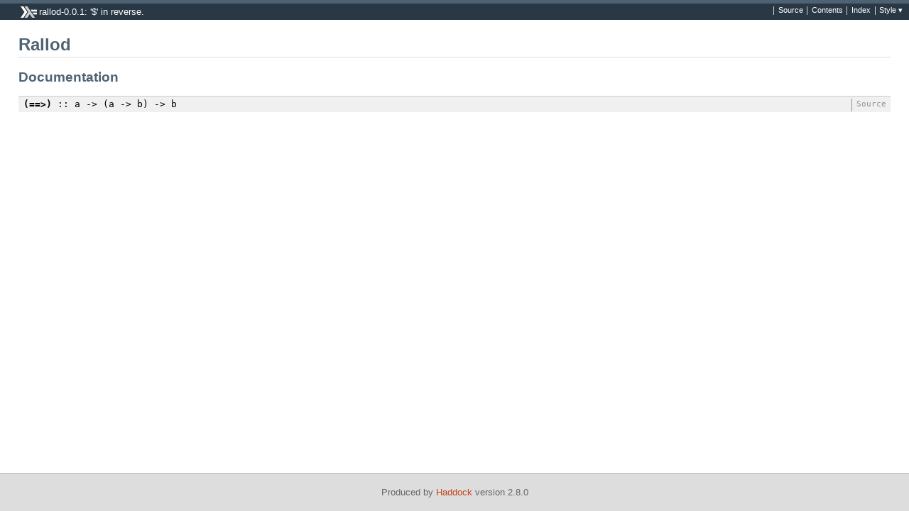

--- FILE ---
content_type: text/html; charset=utf-8
request_url: https://hackage.haskell.org/package/rallod-0.0.1/docs/Rallod.html
body_size: 763
content:
<!DOCTYPE html PUBLIC "-//W3C//DTD XHTML 1.0 Transitional//EN" "http://www.w3.org/TR/xhtml1/DTD/xhtml1-transitional.dtd"><html xmlns="http://www.w3.org/1999/xhtml"><head><style type="text/css">#synopsis details:not([open]) > ul { visibility: hidden; }</style><meta http-equiv="Content-Type" content="text/html; charset=UTF-8" /><title>Rallod</title><link href="ocean.css" rel="stylesheet" type="text/css" title="Ocean" /><link href="xhaddock.css" rel="alternate stylesheet" type="text/css" title="Classic" /><script src="haddock-util.js" type="text/javascript"></script><script type="text/javascript">//<![CDATA[
window.onload = function () {pageLoad();setSynopsis("mini_Rallod.html");};
//]]>
</script></head><body><div id="package-header"><ul class="links" id="page-menu"><li><a href="src/Rallod.html">Source</a></li><li><a href="/package/rallod-0.0.1">Contents</a></li><li><a href="doc-index.html">Index</a></li></ul><p class="caption">rallod-0.0.1: '$' in reverse.</p></div><div id="content"><div id="module-header"><p class="caption">Rallod</p></div><div id="interface"><h1>Documentation</h1><div class="top"><p class="src"><a name="v:-61--61--62-" class="def">(==&gt;)</a> ::  a -&gt; (a -&gt; b) -&gt; b<a href="src/Rallod.html#%3D%3D%3E" class="link">Source</a></p></div></div></div><div id="footer"><p>Produced by <a href="http://www.haskell.org/haddock/">Haddock</a> version 2.8.0</p></div></body></html>

--- FILE ---
content_type: text/css
request_url: https://hackage.haskell.org/package/rallod-0.0.1/docs/xhaddock.css
body_size: 1811
content:
* {
	margin: 0;
	padding: 0;
}

body { 
  	background-color: #ffffff;
  	color: #000000;
  	font-size: 100%;
	font-family: sans-serif;
	padding: 8px;
}

a:link    { color: #0000e0; text-decoration: none }
a:visited { color: #0000a0; text-decoration: none }
a:hover   { background-color: #e0e0ff; text-decoration: none }

/* <tt> font is a little too small in MSIE */
tt  { font-size: 100%; }
pre { font-size: 100%; }
.keyword { text-decoration: underline; }
.caption {
	font-weight: bold;
	margin: 0;
	padding: 0;
}

h1 {
  padding-top: 15px;
  font-weight: bold;
  font-size: 150%;
}

h2 {
  padding-top: 10px;
  font-weight: bold;
  font-size: 130%
  }

h3 {
  padding-top: 5px;
  font-weight: bold;
  font-size: 110%
  }

h4, h5 {
  font-weight: bold;
  font-size: 100%
  }

h1, h2, h3, h4, h5 {
	margin-top: 0.5em;
	margin-bottom: 0.5em;
}

p  { 
	padding-top: 2px;
	padding-left: 10px;
}

ul, ol, dl {
	padding-top: 2px;
	padding-left: 10px;
	margin-left: 2.5em;
}

pre  { 
	padding-top: 2px;
	padding-left: 20px;
}

* + p, * + pre {
	margin-top: 1em;
}
.caption + p, .src + p {
	margin-top: 0;
}

.def {
	font-weight: bold;
}

ul.links {
	list-style: none;
	text-align: left;
	float: right;
	display: inline-table;
	padding: 0;
}

ul.links li {
	display: inline;
	border-left-width: 1px;
	border-left-color: #ffffff;
	border-left-style: solid;
	white-space: nowrap;
	padding: 1px 5px;
}

.hide {	display: none; }
.show { }
.collapser {
  background: url(minus.gif) no-repeat 0 0.3em;
}
.expander {
  background: url(plus.gif) no-repeat 0 0.3em;
}
.collapser, .expander {
  padding-left: 14px;
  cursor: pointer;
}

#package-header {
	color: #ffffff;
	padding: 5px 5px 5px 31px;
	margin: 0 0 1px;
	background: #000099 url(haskell_icon.gif) no-repeat 5px 6px;
	position: relative;
}

#package-header .caption {
	font-weight: normal;
	font-style: normal;
}
#package-header a:link    { color: #ffffff }
#package-header a:visited { color: #ffff00 }
#package-header a:hover   { background-color: #6060ff; }
#package-header ul.links li:hover { background-color: #6060ff; }

div#style-menu-holder {
	position: relative;
	z-index: 2;
	display: inline;
}

#style-menu {
	position: absolute;
	z-index: 1;
	overflow: visible;
	background-color: #000099;
	margin: 0;
	width: 6em;
	text-align: center;
	right: 0;
	padding: 2px 2px 1px;
}

#style-menu li {
	display: list-item;
	border-style: none;
	margin: 0;
	padding: 3px;
	color: #000;
	list-style-type: none;
	border-top: 1px solid #ffffff;
}

#module-header {
	background-color: #0077dd;
	padding: 5px;
}

#module-header .caption {
	font-size: 200%;
	padding: .35em 0;
	font-weight: normal;
	font-style: normal;
}

table.info {
	color: #ffffff;
	display: block;
	float: right;
	max-width: 50%;
}

.info th, .info td {
	text-align: left;
	padding: 0 10px 0 0;
}


#table-of-contents {
	margin-top: 1em;
	margin-bottom: 2em;
}

#table-of-contents ul {
	margin-top: 1em;
	margin-bottom: 1em;
	margin-left: 0;
	list-style-type: none;
	padding: 0;
}

#table-of-contents ul ul {
	margin-left: 2.5em;
}

#description .caption,
#synopsis .caption,
#module-list .caption,
#index .caption {
  padding-top: 15px;
  font-weight: bold;
  font-size: 150%	
}

#synopsis {
	margin-bottom: 2em;
}

#synopsis .expander,
#synopsis .collapser {
  background: none;
  padding-left: inherit;
}

#synopsis .hide {
  display: inherit;
}

#synopsis ul {
	margin: 0;
	padding-top: 0;
	padding-left: 20px;
	list-style-type: none;
}

#synopsis li {
	margin-top: 8px;
	margin-bottom: 8px;
	padding: 3px;
}

#synopsis li li {
	padding: 0;
	margin-top: 0;
	margin-bottom: 0;
}


div.top {
	margin-top: 1em;
	clear: left;
	margin-bottom: 1em;
}

div.top h5 {
	margin-left: 10px;
}


.src {
	padding: 3px;
	background-color: #f0f0f0;
	font-family: monospace;
	margin-bottom: 0;
}


.src a.link {
	float: right;
	border-left-width: 1px;
	border-left-color: #000099;
	border-left-style: solid;
	white-space: nowrap;
	font-size: small;
	padding: 0 8px 2px 5px;
	margin-right: -3px;
	background-color: #f0f0f0;
}

div.subs {
	margin-left: 10px;
	clear: both;
	margin-top: 2px;
}

.subs dl {
	margin-left: 0;
}

.subs dl dl {
	padding-left: 0;
	padding-top: 4px;
}

.subs dd
{
  margin: 2px 0 9px 2em;
}

.subs dd.empty {
  display: none;
}

.subs table {
	margin-left: 10px;
	border-spacing: 1px 1px;
	margin-top: 4px;
	margin-bottom: 4px;
}

.subs table table {
	margin-left: 0;
}

.arguments .caption,
.fields .caption {
	display: none;
}

/* need extra .subs in the selector to make it override the rules for .subs and .subs table */

.subs.arguments {
	margin: 0;
}

.subs.arguments table {
	border-spacing: 0;
	margin-top: 0;
	margin-bottom: 0;
}

.subs.arguments td.src {
	white-space: nowrap;
}

.subs.arguments + p {
	margin-top: 0;
}

.subs.associated-types,
.subs.methods {
	margin-left: 20px;
}

.subs.associated-types .caption,
.subs.methods .caption {
	margin-top: 0.5em;
	margin-left: -10px;
}

.subs.associated-types .src + .src,
.subs.methods .src + .src {
	margin-top: 8px;
}

p.arg {
	margin-bottom: 0;
}
p.arg span {
  background-color: #f0f0f0; 
  font-family: monospace;
  white-space: nowrap;
	float: none;
}


img.coll {
	width : 0.75em; height: 0.75em; margin-bottom: 0; margin-right: 0.5em 
}


td.arg {
  padding: 3px;
  background-color: #f0f0f0;
  font-family: monospace;
  margin-bottom: 0;
}

td.rdoc p {
	margin-bottom: 0;
}



#footer {
  background-color: #000099;
  color: #ffffff;
  padding: 4px
  }
  
#footer p {
	padding: 1px;
	margin: 0;
}

#footer  a:link {
  color: #ffffff;
  text-decoration: underline
  }
#footer  a:visited {
  color: #ffff00
  }
#footer  a:hover {
  background-color: #6060ff
  }


#module-list ul {
	list-style: none;
	padding-bottom: 15px;
	padding-left: 2px;
	margin: 0;
}

#module-list ul ul {
	padding-bottom: 0;
	padding-left: 20px;
}

#module-list li .package {
	float: right;
}
#mini #module-list .caption {
	display: none;
}

#index .caption {
}

#alphabet ul {
	list-style: none;
	padding: 0;
	margin: 0.5em 0 0;
}

#alphabet li {
	display: inline;
	margin: 0 0.2em;
}

#index .src {
	background: none;
	font-family: inherit;
}

#index td.alt {
	padding-left: 2em;
}

#index td {
	padding-top: 2px;
	padding-bottom: 1px;
	padding-right: 1em;
}


#mini h1 { font-size: 130%; }
#mini h2 { font-size: 110%; }
#mini h3 { font-size: 100%; }
#mini h1, #mini h2, #mini h3 {
  margin-top: 0.5em;
  margin-bottom: 0.25em;
  padding: 0 0;
}

#mini h1 { border-bottom: 1px solid #ccc; }

#mini #module-header {
	margin: 0;
	padding: 0;
}
#mini #module-header .caption {
  font-size: 130%;
  background: #0077dd;
  padding: 0.25em;
  height: inherit;
  margin: 0;
}

#mini #interface .top {
	margin: 0;
	padding: 0;
}
#mini #interface .src {
	margin: 0;
	padding: 0;
	font-family: inherit;
	background: inherit;
}




